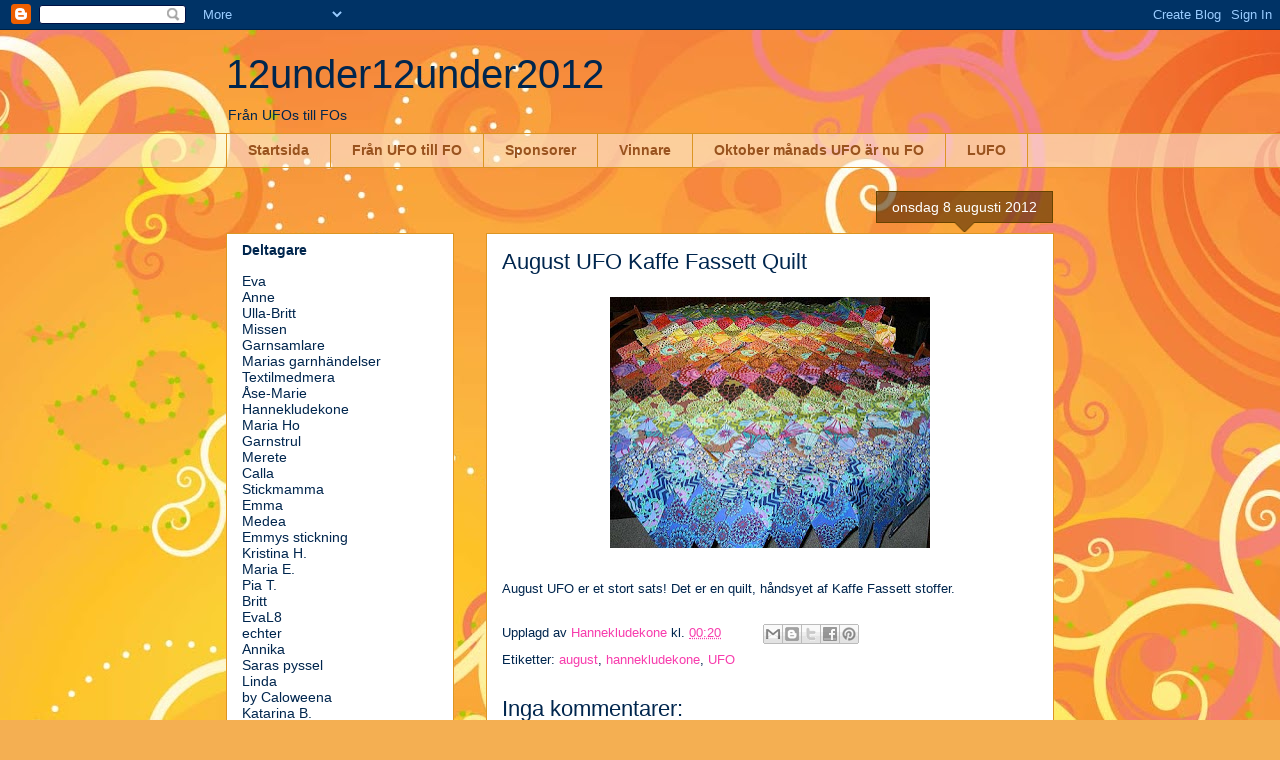

--- FILE ---
content_type: text/html; charset=UTF-8
request_url: http://12under12under2012.blogspot.com/b/stats?style=BLACK_TRANSPARENT&timeRange=ALL_TIME&token=APq4FmC6w6CJbJETsOWqaymdn0mje002iEl30Mk9ozmm2YVKgr2XjcA1xfvG8saH90bvWMEkBNkyCRwahPXf83CURLImOZBQvw
body_size: 245
content:
{"total":106682,"sparklineOptions":{"backgroundColor":{"fillOpacity":0.1,"fill":"#000000"},"series":[{"areaOpacity":0.3,"color":"#202020"}]},"sparklineData":[[0,2],[1,15],[2,1],[3,100],[4,3],[5,1],[6,5],[7,10],[8,2],[9,5],[10,7],[11,12],[12,14],[13,17],[14,5],[15,35],[16,17],[17,5],[18,5],[19,5],[20,2],[21,1],[22,32],[23,6],[24,3],[25,2],[26,2],[27,3],[28,5],[29,0]],"nextTickMs":3600000}